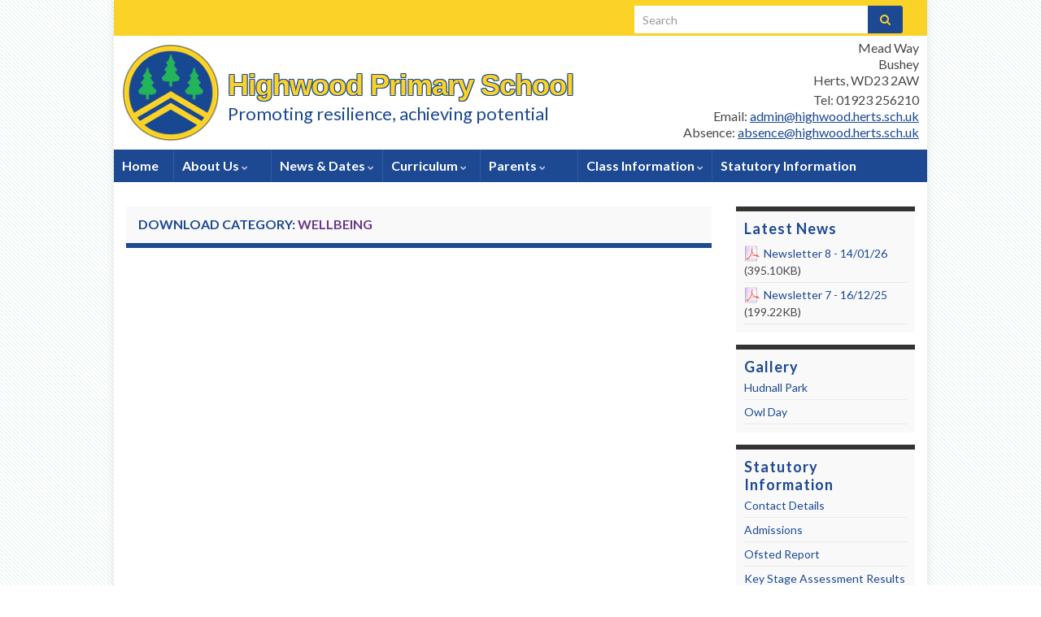

--- FILE ---
content_type: text/html; charset=UTF-8
request_url: https://highwood.herts.sch.uk/?dlm_download_category=wellbeing
body_size: 16453
content:
<!DOCTYPE html><!--[if IE 7]>
<html class="ie ie7" lang="en-GB" prefix="og: http://ogp.me/ns#">
<![endif]-->
<!--[if IE 8]>
<html class="ie ie8" lang="en-GB" prefix="og: http://ogp.me/ns#">
<![endif]-->
<!--[if !(IE 7) & !(IE 8)]><!-->
<html lang="en-GB" prefix="og: http://ogp.me/ns#">
<!--<![endif]-->
    <head>
        <meta charset="UTF-8">
        <meta http-equiv="X-UA-Compatible" content="IE=edge">
        <meta name="viewport" content="width=device-width, initial-scale=1">
        <title>Highwood Primary School »</title>
<meta name='robots' content='max-image-preview:large' />
	<style>img:is([sizes="auto" i], [sizes^="auto," i]) { contain-intrinsic-size: 3000px 1500px }</style>
	<meta name="dlm-version" content="5.1.6"><link rel='dns-prefetch' href='//translate.google.com' />
<link rel="alternate" type="application/rss+xml" title="Highwood Primary School &raquo; Feed" href="https://highwood.herts.sch.uk/feed/" />
<link rel="alternate" type="application/rss+xml" title="Highwood Primary School &raquo; Comments Feed" href="https://highwood.herts.sch.uk/comments/feed/" />
<link rel="alternate" type="application/rss+xml" title="Highwood Primary School &raquo; wellbeing Download Category Feed" href="https://highwood.herts.sch.uk/?dlm_download_category=wellbeing/feed/" />
<script type="text/javascript">
/* <![CDATA[ */
window._wpemojiSettings = {"baseUrl":"https:\/\/s.w.org\/images\/core\/emoji\/16.0.1\/72x72\/","ext":".png","svgUrl":"https:\/\/s.w.org\/images\/core\/emoji\/16.0.1\/svg\/","svgExt":".svg","source":{"concatemoji":"https:\/\/highwood.herts.sch.uk\/wp-includes\/js\/wp-emoji-release.min.js?ver=6.8.3"}};
/*! This file is auto-generated */
!function(s,n){var o,i,e;function c(e){try{var t={supportTests:e,timestamp:(new Date).valueOf()};sessionStorage.setItem(o,JSON.stringify(t))}catch(e){}}function p(e,t,n){e.clearRect(0,0,e.canvas.width,e.canvas.height),e.fillText(t,0,0);var t=new Uint32Array(e.getImageData(0,0,e.canvas.width,e.canvas.height).data),a=(e.clearRect(0,0,e.canvas.width,e.canvas.height),e.fillText(n,0,0),new Uint32Array(e.getImageData(0,0,e.canvas.width,e.canvas.height).data));return t.every(function(e,t){return e===a[t]})}function u(e,t){e.clearRect(0,0,e.canvas.width,e.canvas.height),e.fillText(t,0,0);for(var n=e.getImageData(16,16,1,1),a=0;a<n.data.length;a++)if(0!==n.data[a])return!1;return!0}function f(e,t,n,a){switch(t){case"flag":return n(e,"\ud83c\udff3\ufe0f\u200d\u26a7\ufe0f","\ud83c\udff3\ufe0f\u200b\u26a7\ufe0f")?!1:!n(e,"\ud83c\udde8\ud83c\uddf6","\ud83c\udde8\u200b\ud83c\uddf6")&&!n(e,"\ud83c\udff4\udb40\udc67\udb40\udc62\udb40\udc65\udb40\udc6e\udb40\udc67\udb40\udc7f","\ud83c\udff4\u200b\udb40\udc67\u200b\udb40\udc62\u200b\udb40\udc65\u200b\udb40\udc6e\u200b\udb40\udc67\u200b\udb40\udc7f");case"emoji":return!a(e,"\ud83e\udedf")}return!1}function g(e,t,n,a){var r="undefined"!=typeof WorkerGlobalScope&&self instanceof WorkerGlobalScope?new OffscreenCanvas(300,150):s.createElement("canvas"),o=r.getContext("2d",{willReadFrequently:!0}),i=(o.textBaseline="top",o.font="600 32px Arial",{});return e.forEach(function(e){i[e]=t(o,e,n,a)}),i}function t(e){var t=s.createElement("script");t.src=e,t.defer=!0,s.head.appendChild(t)}"undefined"!=typeof Promise&&(o="wpEmojiSettingsSupports",i=["flag","emoji"],n.supports={everything:!0,everythingExceptFlag:!0},e=new Promise(function(e){s.addEventListener("DOMContentLoaded",e,{once:!0})}),new Promise(function(t){var n=function(){try{var e=JSON.parse(sessionStorage.getItem(o));if("object"==typeof e&&"number"==typeof e.timestamp&&(new Date).valueOf()<e.timestamp+604800&&"object"==typeof e.supportTests)return e.supportTests}catch(e){}return null}();if(!n){if("undefined"!=typeof Worker&&"undefined"!=typeof OffscreenCanvas&&"undefined"!=typeof URL&&URL.createObjectURL&&"undefined"!=typeof Blob)try{var e="postMessage("+g.toString()+"("+[JSON.stringify(i),f.toString(),p.toString(),u.toString()].join(",")+"));",a=new Blob([e],{type:"text/javascript"}),r=new Worker(URL.createObjectURL(a),{name:"wpTestEmojiSupports"});return void(r.onmessage=function(e){c(n=e.data),r.terminate(),t(n)})}catch(e){}c(n=g(i,f,p,u))}t(n)}).then(function(e){for(var t in e)n.supports[t]=e[t],n.supports.everything=n.supports.everything&&n.supports[t],"flag"!==t&&(n.supports.everythingExceptFlag=n.supports.everythingExceptFlag&&n.supports[t]);n.supports.everythingExceptFlag=n.supports.everythingExceptFlag&&!n.supports.flag,n.DOMReady=!1,n.readyCallback=function(){n.DOMReady=!0}}).then(function(){return e}).then(function(){var e;n.supports.everything||(n.readyCallback(),(e=n.source||{}).concatemoji?t(e.concatemoji):e.wpemoji&&e.twemoji&&(t(e.twemoji),t(e.wpemoji)))}))}((window,document),window._wpemojiSettings);
/* ]]> */
</script>
<style id='wp-emoji-styles-inline-css' type='text/css'>

	img.wp-smiley, img.emoji {
		display: inline !important;
		border: none !important;
		box-shadow: none !important;
		height: 1em !important;
		width: 1em !important;
		margin: 0 0.07em !important;
		vertical-align: -0.1em !important;
		background: none !important;
		padding: 0 !important;
	}
</style>
<style id='wp-block-library-inline-css' type='text/css'>
:root{--wp-admin-theme-color:#007cba;--wp-admin-theme-color--rgb:0,124,186;--wp-admin-theme-color-darker-10:#006ba1;--wp-admin-theme-color-darker-10--rgb:0,107,161;--wp-admin-theme-color-darker-20:#005a87;--wp-admin-theme-color-darker-20--rgb:0,90,135;--wp-admin-border-width-focus:2px;--wp-block-synced-color:#7a00df;--wp-block-synced-color--rgb:122,0,223;--wp-bound-block-color:var(--wp-block-synced-color)}@media (min-resolution:192dpi){:root{--wp-admin-border-width-focus:1.5px}}.wp-element-button{cursor:pointer}:root{--wp--preset--font-size--normal:16px;--wp--preset--font-size--huge:42px}:root .has-very-light-gray-background-color{background-color:#eee}:root .has-very-dark-gray-background-color{background-color:#313131}:root .has-very-light-gray-color{color:#eee}:root .has-very-dark-gray-color{color:#313131}:root .has-vivid-green-cyan-to-vivid-cyan-blue-gradient-background{background:linear-gradient(135deg,#00d084,#0693e3)}:root .has-purple-crush-gradient-background{background:linear-gradient(135deg,#34e2e4,#4721fb 50%,#ab1dfe)}:root .has-hazy-dawn-gradient-background{background:linear-gradient(135deg,#faaca8,#dad0ec)}:root .has-subdued-olive-gradient-background{background:linear-gradient(135deg,#fafae1,#67a671)}:root .has-atomic-cream-gradient-background{background:linear-gradient(135deg,#fdd79a,#004a59)}:root .has-nightshade-gradient-background{background:linear-gradient(135deg,#330968,#31cdcf)}:root .has-midnight-gradient-background{background:linear-gradient(135deg,#020381,#2874fc)}.has-regular-font-size{font-size:1em}.has-larger-font-size{font-size:2.625em}.has-normal-font-size{font-size:var(--wp--preset--font-size--normal)}.has-huge-font-size{font-size:var(--wp--preset--font-size--huge)}.has-text-align-center{text-align:center}.has-text-align-left{text-align:left}.has-text-align-right{text-align:right}#end-resizable-editor-section{display:none}.aligncenter{clear:both}.items-justified-left{justify-content:flex-start}.items-justified-center{justify-content:center}.items-justified-right{justify-content:flex-end}.items-justified-space-between{justify-content:space-between}.screen-reader-text{border:0;clip-path:inset(50%);height:1px;margin:-1px;overflow:hidden;padding:0;position:absolute;width:1px;word-wrap:normal!important}.screen-reader-text:focus{background-color:#ddd;clip-path:none;color:#444;display:block;font-size:1em;height:auto;left:5px;line-height:normal;padding:15px 23px 14px;text-decoration:none;top:5px;width:auto;z-index:100000}html :where(.has-border-color){border-style:solid}html :where([style*=border-top-color]){border-top-style:solid}html :where([style*=border-right-color]){border-right-style:solid}html :where([style*=border-bottom-color]){border-bottom-style:solid}html :where([style*=border-left-color]){border-left-style:solid}html :where([style*=border-width]){border-style:solid}html :where([style*=border-top-width]){border-top-style:solid}html :where([style*=border-right-width]){border-right-style:solid}html :where([style*=border-bottom-width]){border-bottom-style:solid}html :where([style*=border-left-width]){border-left-style:solid}html :where(img[class*=wp-image-]){height:auto;max-width:100%}:where(figure){margin:0 0 1em}html :where(.is-position-sticky){--wp-admin--admin-bar--position-offset:var(--wp-admin--admin-bar--height,0px)}@media screen and (max-width:600px){html :where(.is-position-sticky){--wp-admin--admin-bar--position-offset:0px}}
</style>
<style id='classic-theme-styles-inline-css' type='text/css'>
/*! This file is auto-generated */
.wp-block-button__link{color:#fff;background-color:#32373c;border-radius:9999px;box-shadow:none;text-decoration:none;padding:calc(.667em + 2px) calc(1.333em + 2px);font-size:1.125em}.wp-block-file__button{background:#32373c;color:#fff;text-decoration:none}
</style>
<link rel='stylesheet' id='bb-tcs-editor-style-shared-css' href='https://highwood.herts.sch.uk/wp-content/themes/highwood/editor-style-shared.css' type='text/css' media='all' />
<link rel='stylesheet' id='events-manager-css' href='https://highwood.herts.sch.uk/wp-content/plugins/events-manager/includes/css/events-manager.min.css?ver=7.2.3.1' type='text/css' media='all' />
<link rel='stylesheet' id='google-language-translator-css' href='https://highwood.herts.sch.uk/wp-content/plugins/google-language-translator/css/style.css?ver=6.0.20' type='text/css' media='' />
<link rel='stylesheet' id='responsive-lightbox-swipebox-css' href='https://highwood.herts.sch.uk/wp-content/plugins/responsive-lightbox/assets/swipebox/swipebox.min.css?ver=1.5.2' type='text/css' media='all' />
<link rel='stylesheet' id='widgetopts-styles-css' href='https://highwood.herts.sch.uk/wp-content/plugins/widget-options/assets/css/widget-options.css?ver=4.1.3' type='text/css' media='all' />
<link rel='stylesheet' id='wpa-style-css' href='https://highwood.herts.sch.uk/wp-content/plugins/wp-accessibility/css/wpa-style.css?ver=2.3.1' type='text/css' media='all' />
<style id='wpa-style-inline-css' type='text/css'>

.wpa-hide-ltr#skiplinks a, .wpa-hide-ltr#skiplinks a:hover, .wpa-hide-ltr#skiplinks a:visited {
	
}
.wpa-hide-ltr#skiplinks a:active,  .wpa-hide-ltr#skiplinks a:focus {
	
}
	
		:focus { outline: 2px solid #000000!important; outline-offset: 2px !important; }
		:root { --admin-bar-top : 7px; }
</style>
<link rel='stylesheet' id='wp-components-css' href='https://highwood.herts.sch.uk/wp-includes/css/dist/components/style.min.css?ver=6.8.3' type='text/css' media='all' />
<link rel='stylesheet' id='godaddy-styles-css' href='https://highwood.herts.sch.uk/wp-content/mu-plugins/vendor/wpex/godaddy-launch/includes/Dependencies/GoDaddy/Styles/build/latest.css?ver=2.0.2' type='text/css' media='all' />
<link rel='stylesheet' id='bootstrap-css' href='https://highwood.herts.sch.uk/wp-content/themes/graphene/bootstrap/css/bootstrap.min.css?ver=6.8.3' type='text/css' media='all' />
<link rel='stylesheet' id='font-awesome-css' href='https://highwood.herts.sch.uk/wp-content/plugins/elementor/assets/lib/font-awesome/css/font-awesome.min.css?ver=4.7.0' type='text/css' media='all' />
<link rel='stylesheet' id='graphene-css' href='https://highwood.herts.sch.uk/wp-content/themes/highwood/style.css?ver=2.9.4' type='text/css' media='screen' />
<link rel='stylesheet' id='graphene-responsive-css' href='https://highwood.herts.sch.uk/wp-content/themes/graphene/responsive.css?ver=2.9.4' type='text/css' media='all' />
<link rel='stylesheet' id='graphene-blocks-css' href='https://highwood.herts.sch.uk/wp-content/themes/graphene/blocks.css?ver=2.9.4' type='text/css' media='all' />
<link rel='stylesheet' id='__EPYT__style-css' href='https://highwood.herts.sch.uk/wp-content/plugins/youtube-embed-plus/styles/ytprefs.min.css?ver=14.2.4' type='text/css' media='all' />
<style id='__EPYT__style-inline-css' type='text/css'>

                .epyt-gallery-thumb {
                        width: 33.333%;
                }
                
</style>
<script type="text/javascript" src="https://highwood.herts.sch.uk/wp-includes/js/jquery/jquery.min.js?ver=3.7.1" id="jquery-core-js"></script>
<script type="text/javascript" src="https://highwood.herts.sch.uk/wp-includes/js/jquery/jquery-migrate.min.js?ver=3.4.1" id="jquery-migrate-js"></script>
<script type="text/javascript" src="https://highwood.herts.sch.uk/wp-includes/js/jquery/ui/core.min.js?ver=1.13.3" id="jquery-ui-core-js"></script>
<script type="text/javascript" src="https://highwood.herts.sch.uk/wp-includes/js/jquery/ui/mouse.min.js?ver=1.13.3" id="jquery-ui-mouse-js"></script>
<script type="text/javascript" src="https://highwood.herts.sch.uk/wp-includes/js/jquery/ui/sortable.min.js?ver=1.13.3" id="jquery-ui-sortable-js"></script>
<script type="text/javascript" src="https://highwood.herts.sch.uk/wp-includes/js/jquery/ui/datepicker.min.js?ver=1.13.3" id="jquery-ui-datepicker-js"></script>
<script type="text/javascript" id="jquery-ui-datepicker-js-after">
/* <![CDATA[ */
jQuery(function(jQuery){jQuery.datepicker.setDefaults({"closeText":"Close","currentText":"Today","monthNames":["January","February","March","April","May","June","July","August","September","October","November","December"],"monthNamesShort":["Jan","Feb","Mar","Apr","May","Jun","Jul","Aug","Sep","Oct","Nov","Dec"],"nextText":"Next","prevText":"Previous","dayNames":["Sunday","Monday","Tuesday","Wednesday","Thursday","Friday","Saturday"],"dayNamesShort":["Sun","Mon","Tue","Wed","Thu","Fri","Sat"],"dayNamesMin":["S","M","T","W","T","F","S"],"dateFormat":"MM d, yy","firstDay":1,"isRTL":false});});
/* ]]> */
</script>
<script type="text/javascript" src="https://highwood.herts.sch.uk/wp-includes/js/jquery/ui/resizable.min.js?ver=1.13.3" id="jquery-ui-resizable-js"></script>
<script type="text/javascript" src="https://highwood.herts.sch.uk/wp-includes/js/jquery/ui/draggable.min.js?ver=1.13.3" id="jquery-ui-draggable-js"></script>
<script type="text/javascript" src="https://highwood.herts.sch.uk/wp-includes/js/jquery/ui/controlgroup.min.js?ver=1.13.3" id="jquery-ui-controlgroup-js"></script>
<script type="text/javascript" src="https://highwood.herts.sch.uk/wp-includes/js/jquery/ui/checkboxradio.min.js?ver=1.13.3" id="jquery-ui-checkboxradio-js"></script>
<script type="text/javascript" src="https://highwood.herts.sch.uk/wp-includes/js/jquery/ui/button.min.js?ver=1.13.3" id="jquery-ui-button-js"></script>
<script type="text/javascript" src="https://highwood.herts.sch.uk/wp-includes/js/jquery/ui/dialog.min.js?ver=1.13.3" id="jquery-ui-dialog-js"></script>
<script type="text/javascript" id="events-manager-js-extra">
/* <![CDATA[ */
var EM = {"ajaxurl":"https:\/\/highwood.herts.sch.uk\/wp-admin\/admin-ajax.php","locationajaxurl":"https:\/\/highwood.herts.sch.uk\/wp-admin\/admin-ajax.php?action=locations_search","firstDay":"1","locale":"en","dateFormat":"yy-mm-dd","ui_css":"https:\/\/highwood.herts.sch.uk\/wp-content\/plugins\/events-manager\/includes\/css\/jquery-ui\/build.min.css","show24hours":"0","is_ssl":"1","autocomplete_limit":"10","calendar":{"breakpoints":{"small":560,"medium":908,"large":false},"month_format":"M Y"},"phone":"","datepicker":{"format":"d\/m\/Y"},"search":{"breakpoints":{"small":650,"medium":850,"full":false}},"url":"https:\/\/highwood.herts.sch.uk\/wp-content\/plugins\/events-manager","assets":{"input.em-uploader":{"js":{"em-uploader":{"url":"https:\/\/highwood.herts.sch.uk\/wp-content\/plugins\/events-manager\/includes\/js\/em-uploader.js?v=7.2.3.1","event":"em_uploader_ready"}}},".em-event-editor":{"js":{"event-editor":{"url":"https:\/\/highwood.herts.sch.uk\/wp-content\/plugins\/events-manager\/includes\/js\/events-manager-event-editor.js?v=7.2.3.1","event":"em_event_editor_ready"}},"css":{"event-editor":"https:\/\/highwood.herts.sch.uk\/wp-content\/plugins\/events-manager\/includes\/css\/events-manager-event-editor.min.css?v=7.2.3.1"}},".em-recurrence-sets, .em-timezone":{"js":{"luxon":{"url":"luxon\/luxon.js?v=7.2.3.1","event":"em_luxon_ready"}}},".em-booking-form, #em-booking-form, .em-booking-recurring, .em-event-booking-form":{"js":{"em-bookings":{"url":"https:\/\/highwood.herts.sch.uk\/wp-content\/plugins\/events-manager\/includes\/js\/bookingsform.js?v=7.2.3.1","event":"em_booking_form_js_loaded"}}},"#em-opt-archetypes":{"js":{"archetypes":"https:\/\/highwood.herts.sch.uk\/wp-content\/plugins\/events-manager\/includes\/js\/admin-archetype-editor.js?v=7.2.3.1","archetypes_ms":"https:\/\/highwood.herts.sch.uk\/wp-content\/plugins\/events-manager\/includes\/js\/admin-archetypes.js?v=7.2.3.1","qs":"qs\/qs.js?v=7.2.3.1"}}},"cached":"1","bookingInProgress":"Please wait while the booking is being submitted.","tickets_save":"Save Ticket","bookingajaxurl":"https:\/\/highwood.herts.sch.uk\/wp-admin\/admin-ajax.php","bookings_export_save":"Export Bookings","bookings_settings_save":"Save Settings","booking_delete":"Are you sure you want to delete?","booking_offset":"30","bookings":{"submit_button":{"text":{"default":"Send your booking","free":"Send your booking","payment":"Send your booking","processing":"Processing ..."}},"update_listener":""},"bb_full":"Sold Out","bb_book":"Book Now","bb_booking":"Booking...","bb_booked":"Booking Submitted","bb_error":"Booking Error. Try again?","bb_cancel":"Cancel","bb_canceling":"Canceling...","bb_cancelled":"Cancelled","bb_cancel_error":"Cancellation Error. Try again?","txt_search":"Search","txt_searching":"Searching...","txt_loading":"Loading..."};
/* ]]> */
</script>
<script type="text/javascript" src="https://highwood.herts.sch.uk/wp-content/plugins/events-manager/includes/js/events-manager.js?ver=7.2.3.1" id="events-manager-js"></script>
<script type="text/javascript" src="https://highwood.herts.sch.uk/wp-content/plugins/responsive-lightbox/assets/dompurify/purify.min.js?ver=3.3.1" id="dompurify-js"></script>
<script type="text/javascript" id="responsive-lightbox-sanitizer-js-before">
/* <![CDATA[ */
window.RLG = window.RLG || {}; window.RLG.sanitizeAllowedHosts = ["youtube.com","www.youtube.com","youtu.be","vimeo.com","player.vimeo.com"];
/* ]]> */
</script>
<script type="text/javascript" src="https://highwood.herts.sch.uk/wp-content/plugins/responsive-lightbox/js/sanitizer.js?ver=2.6.1" id="responsive-lightbox-sanitizer-js"></script>
<script type="text/javascript" src="https://highwood.herts.sch.uk/wp-content/plugins/responsive-lightbox/assets/swipebox/jquery.swipebox.min.js?ver=1.5.2" id="responsive-lightbox-swipebox-js"></script>
<script type="text/javascript" src="https://highwood.herts.sch.uk/wp-includes/js/underscore.min.js?ver=1.13.7" id="underscore-js"></script>
<script type="text/javascript" src="https://highwood.herts.sch.uk/wp-content/plugins/responsive-lightbox/assets/infinitescroll/infinite-scroll.pkgd.min.js?ver=4.0.1" id="responsive-lightbox-infinite-scroll-js"></script>
<script type="text/javascript" id="responsive-lightbox-js-before">
/* <![CDATA[ */
var rlArgs = {"script":"swipebox","selector":"lightbox","customEvents":"","activeGalleries":true,"animation":true,"hideCloseButtonOnMobile":false,"removeBarsOnMobile":false,"hideBars":true,"hideBarsDelay":5000,"videoMaxWidth":1080,"useSVG":true,"loopAtEnd":true,"woocommerce_gallery":false,"ajaxurl":"https:\/\/highwood.herts.sch.uk\/wp-admin\/admin-ajax.php","nonce":"d6d6438dee","preview":false,"postId":0,"scriptExtension":false};
/* ]]> */
</script>
<script type="text/javascript" src="https://highwood.herts.sch.uk/wp-content/plugins/responsive-lightbox/js/front.js?ver=2.6.1" id="responsive-lightbox-js"></script>
<script type="text/javascript" src="https://highwood.herts.sch.uk/wp-content/plugins/sticky-menu-or-anything-on-scroll/assets/js/jq-sticky-anything.min.js?ver=2.1.1" id="stickyAnythingLib-js"></script>
<script type="text/javascript" src="https://highwood.herts.sch.uk/wp-content/themes/graphene/bootstrap/js/bootstrap.min.js?ver=2.9.4" id="bootstrap-js"></script>
<script type="text/javascript" src="https://highwood.herts.sch.uk/wp-content/themes/graphene/js/bootstrap-hover-dropdown/bootstrap-hover-dropdown.min.js?ver=2.9.4" id="bootstrap-hover-dropdown-js"></script>
<script type="text/javascript" src="https://highwood.herts.sch.uk/wp-content/themes/graphene/js/bootstrap-submenu/bootstrap-submenu.min.js?ver=2.9.4" id="bootstrap-submenu-js"></script>
<script type="text/javascript" src="https://highwood.herts.sch.uk/wp-content/themes/graphene/js/jquery.infinitescroll.min.js?ver=2.9.4" id="infinite-scroll-js"></script>
<script type="text/javascript" id="graphene-js-extra">
/* <![CDATA[ */
var grapheneJS = {"siteurl":"https:\/\/highwood.herts.sch.uk","ajaxurl":"https:\/\/highwood.herts.sch.uk\/wp-admin\/admin-ajax.php","templateUrl":"https:\/\/highwood.herts.sch.uk\/wp-content\/themes\/graphene","isSingular":"","enableStickyMenu":"","shouldShowComments":null,"commentsOrder":"newest","sliderDisable":"1","sliderInterval":"7000","infScrollBtnLbl":"Load more","infScrollOn":"","infScrollCommentsOn":"","totalPosts":"0","postsPerPage":"10","isPageNavi":"","infScrollMsgText":"Fetching window.grapheneInfScrollItemsPerPage of window.grapheneInfScrollItemsLeft items left ...","infScrollMsgTextPlural":"Fetching window.grapheneInfScrollItemsPerPage of window.grapheneInfScrollItemsLeft items left ...","infScrollFinishedText":"All loaded!","commentsPerPage":"50","totalComments":null,"infScrollCommentsMsg":"Fetching window.grapheneInfScrollCommentsPerPage of window.grapheneInfScrollCommentsLeft comment left ...","infScrollCommentsMsgPlural":"Fetching window.grapheneInfScrollCommentsPerPage of window.grapheneInfScrollCommentsLeft comments left ...","infScrollCommentsFinishedMsg":"All comments loaded!","disableLiveSearch":"1","txtNoResult":"No result found.","isMasonry":""};
/* ]]> */
</script>
<script type="text/javascript" src="https://highwood.herts.sch.uk/wp-content/themes/graphene/js/graphene.js?ver=2.9.4" id="graphene-js"></script>
<script type="text/javascript" id="__ytprefs__-js-extra">
/* <![CDATA[ */
var _EPYT_ = {"ajaxurl":"https:\/\/highwood.herts.sch.uk\/wp-admin\/admin-ajax.php","security":"4fa9c7d179","gallery_scrolloffset":"20","eppathtoscripts":"https:\/\/highwood.herts.sch.uk\/wp-content\/plugins\/youtube-embed-plus\/scripts\/","eppath":"https:\/\/highwood.herts.sch.uk\/wp-content\/plugins\/youtube-embed-plus\/","epresponsiveselector":"[\"iframe.__youtube_prefs_widget__\"]","epdovol":"1","version":"14.2.4","evselector":"iframe.__youtube_prefs__[src], iframe[src*=\"youtube.com\/embed\/\"], iframe[src*=\"youtube-nocookie.com\/embed\/\"]","ajax_compat":"","maxres_facade":"eager","ytapi_load":"light","pause_others":"","stopMobileBuffer":"1","facade_mode":"","not_live_on_channel":""};
/* ]]> */
</script>
<script type="text/javascript" src="https://highwood.herts.sch.uk/wp-content/plugins/youtube-embed-plus/scripts/ytprefs.min.js?ver=14.2.4" id="__ytprefs__-js"></script>
<link rel="https://api.w.org/" href="https://highwood.herts.sch.uk/wp-json/" /><link rel="alternate" title="JSON" type="application/json" href="https://highwood.herts.sch.uk/wp-json/wp/v2/dlm_download_category/120" /><link rel="EditURI" type="application/rsd+xml" title="RSD" href="https://highwood.herts.sch.uk/xmlrpc.php?rsd" />
<meta name="generator" content="WordPress 6.8.3" />
<style>#google_language_translator{width:auto!important;}div.skiptranslate.goog-te-gadget{display:inline!important;}.goog-tooltip{display: none!important;}.goog-tooltip:hover{display: none!important;}.goog-text-highlight{background-color:transparent!important;border:none!important;box-shadow:none!important;}#google_language_translator select.goog-te-combo{color:#32373c;}div.skiptranslate{display:none!important;}body{top:0px!important;}#goog-gt-{display:none!important;}font font{background-color:transparent!important;box-shadow:none!important;position:initial!important;}#glt-translate-trigger{left:20px;right:auto;}#glt-translate-trigger > span{color:#ffffff;}#glt-translate-trigger{background:#f89406;}.goog-te-gadget .goog-te-combo{width:100%;}</style>		<script>
		   WebFontConfig = {
		      google: { 
		      	families: ["Lato:400,400i,700,700i&display=swap"]		      }
		   };

		   (function(d) {
		      var wf = d.createElement('script'), s = d.scripts[0];
		      wf.src = 'https://ajax.googleapis.com/ajax/libs/webfont/1.6.26/webfont.js';
		      wf.async = true;
		      s.parentNode.insertBefore(wf, s);
		   })(document);
		</script>
	<style type="text/css">
.top-bar{background-color:#fad228} .top-bar .searchform .btn-default, .top-bar #top_search .searchform .btn-default{color:#fad228}.top-bar, .top-bar input{color:#1c4992} .top-bar .searchform .btn-default, .top-bar #top_search .searchform .btn-default{background:#1c4992}.top-bar a, .top-bar a:hover {color:#1c4992}.navbar {background: #1c4992} @media only screen and (max-width: 768px){ #mega-menu-wrap-Header-Menu .mega-menu-toggle + #mega-menu-Header-Menu {background: #1c4992} }.navbar #header-menu-wrap .nav li:focus, .navbar #header-menu-wrap .nav li:hover, .navbar #header-menu-wrap .nav li.current-menu-item, .navbar #header-menu-wrap .nav li.current-menu-ancestor, .navbar #header-menu-wrap .dropdown-menu li, .navbar #header-menu-wrap .dropdown-menu > li > a:focus, .navbar #header-menu-wrap .dropdown-menu > li > a:hover, .navbar #header-menu-wrap .dropdown-menu > .active > a, .navbar #header-menu-wrap .dropdown-menu > .active > a:focus, .navbar #header-menu-wrap .dropdown-menu > .active > a:hover, .navbar #header-menu-wrap .navbar-nav>.open>a, .navbar #header-menu-wrap .navbar-nav>.open>a:focus, .navbar #header-menu-wrap .navbar-nav>.open>a:hover, .navbar .navbar-nav>.active>a, .navbar .navbar-nav>.active>a:focus, .navbar .navbar-nav>.active>a:hover, #header-menu-wrap #mega-menu-wrap-Header-Menu #mega-menu-Header-Menu li.mega-current-menu-item, #header-menu-wrap #mega-menu-wrap-Header-Menu #mega-menu-Header-Menu > li.mega-menu-item > a.mega-menu-link:hover, #header-menu-wrap #mega-menu-wrap-Header-Menu #mega-menu-Header-Menu > li.mega-toggle-on > a.mega-menu-link, #header-menu-wrap #mega-menu-wrap-Header-Menu #mega-menu-Header-Menu > li.mega-current-menu-item > a.mega-menu-link {background: #fad228}.navbar #header-menu-wrap .navbar-nav>.active>a, .navbar #header-menu-wrap .navbar-nav>.active>a:focus, .navbar #header-menu-wrap .navbar-nav>.active>a:hover, .navbar #header-menu-wrap .navbar-nav>.open>a, .navbar #header-menu-wrap .navbar-nav>.open>a:focus, .navbar #header-menu-wrap .navbar-nav>.open>a:hover, .navbar #header-menu-wrap .navbar-nav>.current-menu-item>a, .navbar #header-menu-wrap .navbar-nav>.current-menu-item>a:hover, .navbar #header-menu-wrap .navbar-nav>.current-menu-item>a:focus, .navbar #header-menu-wrap .navbar-nav>.current-menu-ancestor>a, .navbar #header-menu-wrap .navbar-nav>.current-menu-ancestor>a:hover, .navbar #header-menu-wrap .navbar-nav>.current-menu-ancestor>a:focus, .navbar #header-menu-wrap .navbar-nav>li>a:focus, .navbar #header-menu-wrap .navbar-nav>li>a:hover, #header-menu-wrap #mega-menu-wrap-Header-Menu #mega-menu-Header-Menu li.mega-current-menu-item, #header-menu-wrap #mega-menu-wrap-Header-Menu #mega-menu-Header-Menu > li.mega-menu-item > a.mega-menu-link:hover, #header-menu-wrap #mega-menu-wrap-Header-Menu #mega-menu-Header-Menu > li.mega-toggle-on > a.mega-menu-link, #header-menu-wrap #mega-menu-wrap-Header-Menu #mega-menu-Header-Menu > li.mega-current-menu-item > a.mega-menu-link {color: #000000}.navbar #header-menu-wrap .nav ul li a, .navbar #header-menu-wrap .nav ul li a {color: #ffffff}.navbar #header-menu-wrap .nav .dropdown-menu li:hover > a, .navbar #header-menu-wrap .nav .dropdown-menu li.current-menu-item > a, .navbar #header-menu-wrap .nav .dropdown-menu li.current-menu-ancestor > a {color: #000000}a, .post .date .day, .pagination>li>a, .pagination>li>a:hover, .pagination>li>span, #comments > h4.current a, #comments > h4.current a .fa, .post-nav-top p, .post-nav-top a, .autocomplete-suggestions strong {color: #1c4992}a:focus, a:hover, .post-nav-top a:hover {color: #000000}.btn, .btn:focus, .btn:hover, .btn a, .Button, .colour-preview .button, input[type="submit"], button[type="submit"], #commentform #submit, .wpsc_buy_button, #back-to-top, .wp-block-button .wp-block-button__link:not(.has-background) {background: #1c4992; color: #ffffff} .wp-block-button.is-style-outline .wp-block-button__link {background:transparent; border-color: #1c4992}.btn.btn-outline, .btn.btn-outline:hover {color: #1c4992;border-color: #1c4992}.label-primary, .pagination>.active>a, .pagination>.active>a:focus, .pagination>.active>a:hover, .pagination>.active>span, .pagination>.active>span:focus, .pagination>.active>span:hover, .list-group-item.parent, .list-group-item.parent:focus, .list-group-item.parent:hover {background: #1c4992; border-color: #1c4992; color: #ffffff}#footer, .graphene-footer{background-color:#1c4992;color:#ffffff}.header_title, .header_title a, .header_title a:visited, .header_title a:hover, .header_desc {color:#fad228}.carousel, .carousel .item{height:400px}@media (max-width: 991px) {.carousel, .carousel .item{height:250px}}#header{max-height:198px}@media (min-width: 1200px) {.container {width:1000px}}
</style>
<meta name="generator" content="Elementor 3.34.2; features: e_font_icon_svg, additional_custom_breakpoints; settings: css_print_method-external, google_font-enabled, font_display-swap">

<!-- Dynamic Widgets by QURL loaded - http://www.dynamic-widgets.com //-->
			<style>
				.e-con.e-parent:nth-of-type(n+4):not(.e-lazyloaded):not(.e-no-lazyload),
				.e-con.e-parent:nth-of-type(n+4):not(.e-lazyloaded):not(.e-no-lazyload) * {
					background-image: none !important;
				}
				@media screen and (max-height: 1024px) {
					.e-con.e-parent:nth-of-type(n+3):not(.e-lazyloaded):not(.e-no-lazyload),
					.e-con.e-parent:nth-of-type(n+3):not(.e-lazyloaded):not(.e-no-lazyload) * {
						background-image: none !important;
					}
				}
				@media screen and (max-height: 640px) {
					.e-con.e-parent:nth-of-type(n+2):not(.e-lazyloaded):not(.e-no-lazyload),
					.e-con.e-parent:nth-of-type(n+2):not(.e-lazyloaded):not(.e-no-lazyload) * {
						background-image: none !important;
					}
				}
			</style>
			<style type="text/css" id="custom-background-css">
body.custom-background { background-image: url("https://highwood.herts.sch.uk/wp-content/uploads/2015/05/background.png"); background-position: left top; background-size: auto; background-repeat: repeat; background-attachment: scroll; }
</style>
	<link rel="icon" href="https://highwood.herts.sch.uk/wp-content/uploads/2019/09/logo-120x120.png" sizes="32x32" />
<link rel="icon" href="https://highwood.herts.sch.uk/wp-content/uploads/2019/09/logo.png" sizes="192x192" />
<link rel="apple-touch-icon" href="https://highwood.herts.sch.uk/wp-content/uploads/2019/09/logo.png" />
<meta name="msapplication-TileImage" content="https://highwood.herts.sch.uk/wp-content/uploads/2019/09/logo.png" />
		<style type="text/css" id="wp-custom-css">
			a.button {
  background-color: #0056a6;
  color: #fff;
  padding: 10px 20px;
  border-radius: 6px;
  text-decoration: none;
  display: inline-block;
  margin: 6px 0;
}

/* Hide all PDF and child page listings on the Year 6 SATs page */
.page-id-18480 .entry-content ul,
.page-id-18480 .entry-content .wp-block-file,
.page-id-18480 .entry-content .download-links,
.page-id-18480 .entry-content .children,
.page-id-18480 .entry-content p + ul {
  display: none !important;
}
		</style>
		    </head>
    <body class="archive tax-dlm_download_category term-wellbeing term-120 custom-background wp-embed-responsive wp-theme-graphene wp-child-theme-highwood do-etfw metaslider-plugin layout-boxed two_col_left two-columns elementor-default elementor-kit-18327">
        
        <div class="container boxed-wrapper">
            
                            <div id="top-bar" class="row clearfix top-bar ">
                    
                                                    
                            <div class="col-md-12 top-bar-items">
                                
                                                                                                                                    
                                                                    <button type="button" class="search-toggle navbar-toggle collapsed" data-toggle="collapse" data-target="#top_search">
                                        <span class="sr-only">Toggle search form</span>
                                        <i class="fa fa-search-plus"></i>
                                    </button>

                                    <div id="top_search" class="top-search-form">
                                        <form class="searchform" method="get" action="https://highwood.herts.sch.uk">
	<div class="input-group">
		<div class="form-group live-search-input">
			<label for="s" class="screen-reader-text">Search for:</label>
		    <input type="text" id="s" name="s" class="form-control" placeholder="Search">
		    		</div>
	    <span class="input-group-btn">
	    	<button class="btn btn-default" type="submit"><i class="fa fa-search"></i></button>
	    </span>
    </div>
    </form>                                                                            </div>
                                
                                    <div class="graphene-dynamic-widget" id="graphene-dynamic-widget-graphene_top_bar">
        <div id="text-2" class="widget sidebar-wrap widget_text">			<div class="textwidget"><div id="google_language_translator" class="default-language-en"></div></div>
		</div>    </div>
                                </div>

                        
                                    </div>
            

            <div id="header" class="row">

                <img width="125" height="125" src="https://highwood.herts.sch.uk/wp-content/uploads/2019/09/logo.png" class="attachment-1000x198 size-1000x198" alt="logo" title="logo" decoding="async" srcset="https://highwood.herts.sch.uk/wp-content/uploads/2019/09/logo.png 125w, https://highwood.herts.sch.uk/wp-content/uploads/2019/09/logo-120x120.png 120w" sizes="(max-width: 125px) 100vw, 125px" />                
                                    <div class="header-widget"><div id="black-studio-tinymce-2" class="widget sidebar-wrap widget_black_studio_tinymce"><div class="textwidget"><p>Mead Way<br />
Bushey<br />
Herts, WD23 2AW</p>
<p>Tel: 01923 256210<br />
Email: <a href="mailto:admin@highwood.herts.sch.uk">admin@highwood.herts.sch.uk</a><br />
Absence: <a href="mailto:absence@highwood.herts.sch.uk">absence@highwood.herts.sch.uk</a></p>
</div></div></div>                            </div>


                        <nav class="navbar row navbar-inverse">

                <div class="navbar-header align-center">
                		                    <button type="button" class="navbar-toggle collapsed" data-toggle="collapse" data-target="#header-menu-wrap, #secondary-menu-wrap">
	                        <span class="sr-only">Toggle navigation</span>
	                        <span class="icon-bar"></span>
	                        <span class="icon-bar"></span>
	                        <span class="icon-bar"></span>
	                    </button>
                	                    
                    
                                            <p class="header_title">
                            <a href="https://highwood.herts.sch.uk" title="Go back to the front page">                                Highwood Primary School                            </a>                        </p>
                    
                                                    <p class="header_desc">Promoting resilience, achieving potential</p>
                                            
                                    </div>

                                    <div class="collapse navbar-collapse" id="header-menu-wrap">

            			<ul id="header-menu" class="nav navbar-nav flip"><li id="menu-item-14358" class="menu-item menu-item-type-post_type menu-item-object-page menu-item-home menu-item-14358"><a href="https://highwood.herts.sch.uk/">Home</a></li>
<li id="menu-item-14359" class="menu-item menu-item-type-post_type menu-item-object-page menu-item-has-children menu-item-14359"><a href="https://highwood.herts.sch.uk/about-us/" class="dropdown-toggle" data-toggle="dropdown" data-submenu="1" data-depth="10" data-hover="dropdown" data-delay="0">About Us <i class="fa fa-chevron-down"></i></a>
<ul class="dropdown-menu">
	<li id="menu-item-14360" class="menu-item menu-item-type-post_type menu-item-object-page menu-item-14360"><a href="https://highwood.herts.sch.uk/about-us/headteachers-welcome/">Headteacher’s Welcome</a></li>
	<li id="menu-item-14361" class="menu-item menu-item-type-post_type menu-item-object-page menu-item-14361"><a href="https://highwood.herts.sch.uk/about-us/safeguarding-and-well-being/">Safeguarding</a></li>
	<li id="menu-item-14918" class="menu-item menu-item-type-post_type menu-item-object-page menu-item-14918"><a href="https://highwood.herts.sch.uk/about-us/safeguarding-extra-information/">Safeguarding – Extra Information</a></li>
	<li id="menu-item-14362" class="menu-item menu-item-type-post_type menu-item-object-page menu-item-14362"><a href="https://highwood.herts.sch.uk/about-us/well-being-and-mental-health/">Wellbeing and Mental Health</a></li>
	<li id="menu-item-16189" class="menu-item menu-item-type-post_type menu-item-object-page menu-item-16189"><a href="https://highwood.herts.sch.uk/about-us/thrive/">Thrive</a></li>
	<li id="menu-item-14363" class="menu-item menu-item-type-post_type menu-item-object-page menu-item-14363"><a href="https://highwood.herts.sch.uk/about-us/priorities/">School Improvement Plan</a></li>
	<li id="menu-item-15678" class="menu-item menu-item-type-post_type menu-item-object-page menu-item-has-children menu-item-15678 dropdown-submenu"><a href="https://highwood.herts.sch.uk/about-us/send/">SEND <i class="fa fa-chevron-right"></i></a>
	<ul class="dropdown-menu">
		<li id="menu-item-17594" class="menu-item menu-item-type-post_type menu-item-object-page menu-item-17594"><a href="https://highwood.herts.sch.uk/about-us/send/sensory-and-or-physical/">Sensory and/or Physical</a></li>
		<li id="menu-item-17595" class="menu-item menu-item-type-post_type menu-item-object-page menu-item-17595"><a href="https://highwood.herts.sch.uk/about-us/send/social-emotional-mental-health/">Social, Emotional &#038; Mental Health</a></li>
		<li id="menu-item-17596" class="menu-item menu-item-type-post_type menu-item-object-page menu-item-17596"><a href="https://highwood.herts.sch.uk/about-us/send/cognition-learning/">Cognition &#038; Learning</a></li>
		<li id="menu-item-17597" class="menu-item menu-item-type-post_type menu-item-object-page menu-item-17597"><a href="https://highwood.herts.sch.uk/about-us/send/communication-and-interaction-needs/">Communication and Interaction Needs</a></li>
	</ul>
</li>
	<li id="menu-item-14364" class="menu-item menu-item-type-post_type menu-item-object-page menu-item-14364"><a href="https://highwood.herts.sch.uk/about-us/teaching-staff/">Our Team</a></li>
	<li id="menu-item-14365" class="menu-item menu-item-type-post_type menu-item-object-page menu-item-14365"><a href="https://highwood.herts.sch.uk/about-us/governors/">Governors</a></li>
	<li id="menu-item-14366" class="menu-item menu-item-type-post_type menu-item-object-page menu-item-14366"><a href="https://highwood.herts.sch.uk/about-us/facilities/">Our School</a></li>
	<li id="menu-item-14367" class="menu-item menu-item-type-post_type menu-item-object-page menu-item-14367"><a href="https://highwood.herts.sch.uk/about-us/admissions/">Admissions</a></li>
	<li id="menu-item-14368" class="menu-item menu-item-type-post_type menu-item-object-page menu-item-14368"><a href="https://highwood.herts.sch.uk/results/">Results</a></li>
	<li id="menu-item-14369" class="menu-item menu-item-type-post_type menu-item-object-page menu-item-14369"><a href="https://highwood.herts.sch.uk/about-us/ofsted/">Ofsted</a></li>
</ul>
</li>
<li id="menu-item-14370" class="menu-item menu-item-type-post_type menu-item-object-page menu-item-has-children menu-item-14370"><a href="https://highwood.herts.sch.uk/news-dates/" class="dropdown-toggle" data-toggle="dropdown" data-submenu="1" data-depth="10" data-hover="dropdown" data-delay="0">News &#038; Dates <i class="fa fa-chevron-down"></i></a>
<ul class="dropdown-menu">
	<li id="menu-item-14371" class="menu-item menu-item-type-post_type menu-item-object-page menu-item-14371"><a href="https://highwood.herts.sch.uk/news-dates/newsletters/">Newsletters</a></li>
	<li id="menu-item-14372" class="menu-item menu-item-type-post_type menu-item-object-page menu-item-14372"><a href="https://highwood.herts.sch.uk/news-dates/letters-home/">Letters Home</a></li>
	<li id="menu-item-14373" class="menu-item menu-item-type-post_type menu-item-object-page menu-item-14373"><a href="https://highwood.herts.sch.uk/news-dates/events/">Events</a></li>
	<li id="menu-item-14374" class="menu-item menu-item-type-post_type menu-item-object-page menu-item-14374"><a href="https://highwood.herts.sch.uk/news-dates/term-dates/">Term Dates</a></li>
</ul>
</li>
<li id="menu-item-14376" class="menu-item menu-item-type-post_type menu-item-object-page menu-item-has-children menu-item-14376"><a href="https://highwood.herts.sch.uk/curriculum/" class="dropdown-toggle" data-toggle="dropdown" data-submenu="1" data-depth="10" data-hover="dropdown" data-delay="0">Curriculum <i class="fa fa-chevron-down"></i></a>
<ul class="dropdown-menu">
	<li id="menu-item-14377" class="menu-item menu-item-type-post_type menu-item-object-page menu-item-14377"><a href="https://highwood.herts.sch.uk/curriculum/curriculum-overview/">Curriculum Overview</a></li>
	<li id="menu-item-16383" class="menu-item menu-item-type-post_type menu-item-object-page menu-item-16383"><a href="https://highwood.herts.sch.uk/curriculum/above-and-beyond/">Above and Beyond</a></li>
	<li id="menu-item-16210" class="menu-item menu-item-type-post_type menu-item-object-page menu-item-16210"><a href="https://highwood.herts.sch.uk/curriculum/early-years-foundation-stage/">Early Years Foundation Stage</a></li>
	<li id="menu-item-14378" class="menu-item menu-item-type-post_type menu-item-object-page menu-item-14378"><a href="https://highwood.herts.sch.uk/curriculum/mathematics/">Mathematics</a></li>
	<li id="menu-item-14379" class="menu-item menu-item-type-post_type menu-item-object-page menu-item-14379"><a href="https://highwood.herts.sch.uk/curriculum/english/">English</a></li>
	<li id="menu-item-14469" class="menu-item menu-item-type-post_type menu-item-object-page menu-item-14469"><a href="https://highwood.herts.sch.uk/curriculum/english-reading/">Reading</a></li>
	<li id="menu-item-15123" class="menu-item menu-item-type-post_type menu-item-object-page menu-item-15123"><a href="https://highwood.herts.sch.uk/curriculum/phonics/">Phonics and Spelling</a></li>
	<li id="menu-item-18833" class="menu-item menu-item-type-post_type menu-item-object-page menu-item-18833"><a href="https://highwood.herts.sch.uk/pupil-leadership/">Pupil Leadership</a></li>
	<li id="menu-item-14380" class="menu-item menu-item-type-post_type menu-item-object-page menu-item-14380"><a href="https://highwood.herts.sch.uk/curriculum/science/">Science</a></li>
	<li id="menu-item-14381" class="menu-item menu-item-type-post_type menu-item-object-page menu-item-14381"><a href="https://highwood.herts.sch.uk/curriculum/computing/">Computing</a></li>
	<li id="menu-item-14438" class="menu-item menu-item-type-post_type menu-item-object-page menu-item-14438"><a href="https://highwood.herts.sch.uk/curriculum/geography/">Geography</a></li>
	<li id="menu-item-14437" class="menu-item menu-item-type-post_type menu-item-object-page menu-item-14437"><a href="https://highwood.herts.sch.uk/curriculum/history/">History</a></li>
	<li id="menu-item-14440" class="menu-item menu-item-type-post_type menu-item-object-page menu-item-14440"><a href="https://highwood.herts.sch.uk/curriculum/art/">Art</a></li>
	<li id="menu-item-14439" class="menu-item menu-item-type-post_type menu-item-object-page menu-item-14439"><a href="https://highwood.herts.sch.uk/curriculum/design-technology/">Design Technology</a></li>
	<li id="menu-item-14473" class="menu-item menu-item-type-post_type menu-item-object-page menu-item-14473"><a href="https://highwood.herts.sch.uk/curriculum/physical-education/">Physical Education</a></li>
	<li id="menu-item-14460" class="menu-item menu-item-type-post_type menu-item-object-page menu-item-14460"><a href="https://highwood.herts.sch.uk/curriculum/religious-education/">Religious Education</a></li>
	<li id="menu-item-14462" class="menu-item menu-item-type-post_type menu-item-object-page menu-item-14462"><a href="https://highwood.herts.sch.uk/curriculum/music/">Music</a></li>
	<li id="menu-item-14461" class="menu-item menu-item-type-post_type menu-item-object-page menu-item-14461"><a href="https://highwood.herts.sch.uk/curriculum/french/">French</a></li>
	<li id="menu-item-14465" class="menu-item menu-item-type-post_type menu-item-object-page menu-item-14465"><a href="https://highwood.herts.sch.uk/curriculum/pshe/">PSHE/RSHE</a></li>
</ul>
</li>
<li id="menu-item-14385" class="menu-item menu-item-type-post_type menu-item-object-page menu-item-has-children menu-item-14385"><a href="https://highwood.herts.sch.uk/parents/" class="dropdown-toggle" data-toggle="dropdown" data-submenu="1" data-depth="10" data-hover="dropdown" data-delay="0">Parents <i class="fa fa-chevron-down"></i></a>
<ul class="dropdown-menu">
	<li id="menu-item-14386" class="menu-item menu-item-type-post_type menu-item-object-page menu-item-14386"><a href="https://highwood.herts.sch.uk/parents/parents-information/">Parents’ Information</a></li>
	<li id="menu-item-14387" class="menu-item menu-item-type-post_type menu-item-object-page menu-item-14387"><a href="https://highwood.herts.sch.uk/parents/new-starters/">New Starters</a></li>
	<li id="menu-item-14388" class="menu-item menu-item-type-post_type menu-item-object-page menu-item-14388"><a href="https://highwood.herts.sch.uk/parents/parent-view/">Parent View</a></li>
	<li id="menu-item-14389" class="menu-item menu-item-type-post_type menu-item-object-page menu-item-14389"><a href="https://highwood.herts.sch.uk/parents/friends/">Friends of Highwood</a></li>
	<li id="menu-item-14390" class="menu-item menu-item-type-post_type menu-item-object-page menu-item-14390"><a href="https://highwood.herts.sch.uk/parents/gdpr/">GDPR</a></li>
	<li id="menu-item-14391" class="menu-item menu-item-type-post_type menu-item-object-page menu-item-14391"><a href="https://highwood.herts.sch.uk/parents/policies/">Policies</a></li>
	<li id="menu-item-14392" class="menu-item menu-item-type-post_type menu-item-object-page menu-item-14392"><a href="https://highwood.herts.sch.uk/parents/school-uniform/">School Uniform</a></li>
	<li id="menu-item-14393" class="menu-item menu-item-type-post_type menu-item-object-page menu-item-14393"><a href="https://highwood.herts.sch.uk/parents/breakfast-and-teatime-clubs/">Breakfast and Tea Time Clubs</a></li>
	<li id="menu-item-17800" class="menu-item menu-item-type-post_type menu-item-object-page menu-item-17800"><a href="https://highwood.herts.sch.uk/parents/tax-free-childcare-and-childcare-vouchers/">Tax Free Childcare Vouchers</a></li>
	<li id="menu-item-14394" class="menu-item menu-item-type-post_type menu-item-object-page menu-item-14394"><a href="https://highwood.herts.sch.uk/parents/support-your-child/">Support your Child</a></li>
	<li id="menu-item-18482" class="menu-item menu-item-type-post_type menu-item-object-page menu-item-has-children menu-item-18482 dropdown-submenu"><a href="https://highwood.herts.sch.uk/parents/year-6-sats/">Year 6 SATs Revision <i class="fa fa-chevron-right"></i></a>
	<ul class="dropdown-menu">
		<li id="menu-item-18551" class="menu-item menu-item-type-post_type menu-item-object-page menu-item-18551"><a href="https://highwood.herts.sch.uk/parents/year-6-sats/reading-year-6-sats-practice-papers/">Reading Year 6 SATs Practice Papers</a></li>
		<li id="menu-item-18602" class="menu-item menu-item-type-post_type menu-item-object-page menu-item-18602"><a href="https://highwood.herts.sch.uk/parents/year-6-sats/grammar-and-spelling-year-6-sats/">Grammar and Spelling Year 6 SATs</a></li>
		<li id="menu-item-18654" class="menu-item menu-item-type-post_type menu-item-object-page menu-item-18654"><a href="https://highwood.herts.sch.uk/parents/year-6-sats/maths-arithmetic/">Maths – Arithmetic</a></li>
		<li id="menu-item-18660" class="menu-item menu-item-type-post_type menu-item-object-page menu-item-18660"><a href="https://highwood.herts.sch.uk/parents/year-6-sats/maths-questions-by-topic/">Maths – Questions by Topic</a></li>
		<li id="menu-item-18657" class="menu-item menu-item-type-post_type menu-item-object-page menu-item-18657"><a href="https://highwood.herts.sch.uk/parents/year-6-sats/maths-reasoning-and-problem-solving/">Maths – Reasoning and Problem Solving</a></li>
		<li id="menu-item-18663" class="menu-item menu-item-type-post_type menu-item-object-page menu-item-18663"><a href="https://highwood.herts.sch.uk/parents/year-6-sats/useful-websites/">Useful Websites</a></li>
	</ul>
</li>
	<li id="menu-item-14395" class="menu-item menu-item-type-post_type menu-item-object-page menu-item-14395"><a href="https://highwood.herts.sch.uk/parents/extra-curricular/">Extra-curricular</a></li>
</ul>
</li>
<li id="menu-item-14396" class="menu-item menu-item-type-post_type menu-item-object-page menu-item-has-children menu-item-14396"><a href="https://highwood.herts.sch.uk/learning/" class="dropdown-toggle" data-toggle="dropdown" data-submenu="1" data-depth="10" data-hover="dropdown" data-delay="0">Class Information <i class="fa fa-chevron-down"></i></a>
<ul class="dropdown-menu">
	<li id="menu-item-14397" class="menu-item menu-item-type-post_type menu-item-object-page menu-item-14397"><a href="https://highwood.herts.sch.uk/learning/nursery/">Nursery</a></li>
	<li id="menu-item-14398" class="menu-item menu-item-type-post_type menu-item-object-page menu-item-14398"><a href="https://highwood.herts.sch.uk/learning/reception/">Reception</a></li>
	<li id="menu-item-14399" class="menu-item menu-item-type-post_type menu-item-object-page menu-item-14399"><a href="https://highwood.herts.sch.uk/learning/year-1/">Year 1</a></li>
	<li id="menu-item-14400" class="menu-item menu-item-type-post_type menu-item-object-page menu-item-14400"><a href="https://highwood.herts.sch.uk/learning/year-2/">Year 2</a></li>
	<li id="menu-item-14401" class="menu-item menu-item-type-post_type menu-item-object-page menu-item-14401"><a href="https://highwood.herts.sch.uk/learning/year-3/">Year 3</a></li>
	<li id="menu-item-14402" class="menu-item menu-item-type-post_type menu-item-object-page menu-item-14402"><a href="https://highwood.herts.sch.uk/learning/year-4/">Year 4</a></li>
	<li id="menu-item-14403" class="menu-item menu-item-type-post_type menu-item-object-page menu-item-14403"><a href="https://highwood.herts.sch.uk/learning/year-5/">Year 5</a></li>
	<li id="menu-item-14404" class="menu-item menu-item-type-post_type menu-item-object-page menu-item-has-children menu-item-14404 dropdown-submenu"><a href="https://highwood.herts.sch.uk/learning/year-6/">Year 6 <i class="fa fa-chevron-right"></i></a>
	<ul class="dropdown-menu">
		<li id="menu-item-18900" class="menu-item menu-item-type-post_type menu-item-object-page menu-item-18900"><a href="https://highwood.herts.sch.uk/wow-writing/">WOW Writing</a></li>
	</ul>
</li>
</ul>
</li>
<li id="menu-item-14406" class="menu-item menu-item-type-post_type menu-item-object-page menu-item-14406"><a href="https://highwood.herts.sch.uk/statutory-information/">Statutory Information</a></li>
</ul>                        
            			                        
                                            </div>
                
                                    
                            </nav>

            
            <div id="content" class="clearfix hfeed row">
                
                    
                                        
                    <div id="content-main" class="clearfix content-main col-md-9">
                    
    <h1 class="page-title archive-title">
        Download Category: <span>wellbeing</span>    </h1>
    
        
    <div class="entries-wrapper">
        </div>
    
    
  

                </div><!-- #content-main -->
        
            
<div id="sidebar1" class="sidebar sidebar-right widget-area col-md-3">

	
    <div id="text-4" class="widget sidebar-wrap widget_text"><h2 class="widget-title">Latest News</h2>			<div class="textwidget"><ul class="dlm-downloads"><li><div class="download-content">

<a class="download-link filetype-icon filetype-pdf"
    href="https://highwood.herts.sch.uk/download/newsletter-8-14-01-26/?tmstv=1769391843" rel="nofollow" target="_blank">
	Newsletter 8 - 14/01/26</a> (395.10KB)
</div>

</li><li><div class="download-content">

<a class="download-link filetype-icon filetype-pdf"
    href="https://highwood.herts.sch.uk/download/newsletter-7-16-12-25/?tmstv=1769391843" rel="nofollow" target="_blank">
	Newsletter 7 - 16/12/25</a> (199.22KB)
</div>

</li></ul>
				
</div>
		</div><div id="text-3" class="widget sidebar-wrap widget_text"><h2 class="widget-title">Gallery</h2>			<div class="textwidget"><ul class="display-posts-listing"><li class="listing-item"><a class="title" href="https://highwood.herts.sch.uk/hudnall-park/">Hudnall Park</a></li><li class="listing-item"><a class="title" href="https://highwood.herts.sch.uk/owl-day/">Owl Day</a></li></ul>
</div>
		</div><div id="nav_menu-9" class="widget sidebar-wrap widget_nav_menu"><h2 class="widget-title">Statutory Information</h2><div class="menu-statutory-information-container"><ul id="menu-statutory-information" class="menu"><li id="menu-item-320" class="menu-item menu-item-type-custom menu-item-object-custom menu-item-320"><a href="https://highwood.herts.sch.uk/statutory-information/#contact">Contact Details</a></li>
<li id="menu-item-322" class="menu-item menu-item-type-custom menu-item-object-custom menu-item-322"><a href="https://highwood.herts.sch.uk/statutory-information/#admissions">Admissions</a></li>
<li id="menu-item-323" class="menu-item menu-item-type-custom menu-item-object-custom menu-item-323"><a href="https://highwood.herts.sch.uk/statutory-information/#ofsted">Ofsted Report</a></li>
<li id="menu-item-324" class="menu-item menu-item-type-custom menu-item-object-custom menu-item-324"><a href="https://highwood.herts.sch.uk/statutory-information/#results">Key Stage Assessment Results</a></li>
<li id="menu-item-325" class="menu-item menu-item-type-custom menu-item-object-custom menu-item-325"><a href="https://highwood.herts.sch.uk/statutory-information/#performance">School Performance Tables</a></li>
<li id="menu-item-327" class="menu-item menu-item-type-custom menu-item-object-custom menu-item-327"><a href="https://highwood.herts.sch.uk/statutory-information/#curriculum">The Curriculum</a></li>
<li id="menu-item-329" class="menu-item menu-item-type-custom menu-item-object-custom menu-item-329"><a href="https://highwood.herts.sch.uk/statutory-information/#behaviour">Behaviour Policy</a></li>
<li id="menu-item-328" class="menu-item menu-item-type-custom menu-item-object-custom menu-item-328"><a href="https://highwood.herts.sch.uk/statutory-information/#catch-up">Catch Up Fund Premium (COVID -19)</a></li>
<li id="menu-item-4505" class="menu-item menu-item-type-custom menu-item-object-custom menu-item-4505"><a href="#complaints">Complaints Procedure</a></li>
<li id="menu-item-330" class="menu-item menu-item-type-custom menu-item-object-custom menu-item-330"><a href="https://highwood.herts.sch.uk/statutory-information/#pupil-premium">Pupil Premium</a></li>
<li id="menu-item-331" class="menu-item menu-item-type-custom menu-item-object-custom menu-item-331"><a href="https://highwood.herts.sch.uk/statutory-information/#sports-premium">PE and Sports Premium</a></li>
<li id="menu-item-332" class="menu-item menu-item-type-custom menu-item-object-custom menu-item-332"><a href="https://highwood.herts.sch.uk/statutory-information/#sen">SEN Information Report</a></li>
<li id="menu-item-4504" class="menu-item menu-item-type-custom menu-item-object-custom menu-item-4504"><a href="#governors">Governors&#8217; Information</a></li>
<li id="menu-item-333" class="menu-item menu-item-type-custom menu-item-object-custom menu-item-333"><a href="https://highwood.herts.sch.uk/statutory-information/#charging">Charging and Remissions Policy</a></li>
<li id="menu-item-321" class="menu-item menu-item-type-custom menu-item-object-custom menu-item-321"><a href="https://highwood.herts.sch.uk/about-us/headteacher/">Ethos and Values</a></li>
<li id="menu-item-12862" class="menu-item menu-item-type-custom menu-item-object-custom menu-item-12862"><a href="https://highwood.herts.sch.uk/statutory-information/#financial">Financial Information</a></li>
<li id="menu-item-11069" class="menu-item menu-item-type-custom menu-item-object-custom menu-item-11069"><a href="#paper">Paper Copies</a></li>
</ul></div></div>    
        
    
</div><!-- #sidebar1 -->        
        
    </div><!-- #content -->




<div id="footer" class="row default-footer">
    
        
            
            <div class="copyright-developer">
                                    <div id="copyright">
                        <p>© 2022 Highwood Primary School</p>
                    </div>
                
                                    <div id="developer">
                        <p>
                                                        Made with <i class="fa fa-heart"></i> by <a href="https://www.graphene-theme.com/" rel="nofollow">Graphene Themes</a>.                        </p>

                                            </div>
                            </div>

        
            <div class="graphene-dynamic-widget" id="graphene-dynamic-widget-graphene_footer">
        <div id="login_logout-2" class="widget sidebar-wrap widget_login_logout">
<!-- Powered by Login-Logout plugin v.3.8 wordpress.org/plugins/login-logout/ -->
<p class="wrap_login_logout">
<span class="item_login"><a href="https://highwood.herts.sch.uk/wp-login.php?redirect_to=https%3A%2F%2Fhighwood.herts.sch.uk%2F%3Fdlm_download_category%3Dwellbeing">Site Admin</a></span>
</p>
</div><div id="black-studio-tinymce-4" class="widget sidebar-wrap widget_black_studio_tinymce"><div class="textwidget"><p>| <a href="https://highwood.herts.sch.uk/accessibility-statement/">Accessibility Statement</a> | <a href="https://highwood.herts.sch.uk/sitemap/">Sitemap</a></p>
</div></div>    </div>
            
    </div><!-- #footer -->


</div><!-- #container -->

<script type="speculationrules">
{"prefetch":[{"source":"document","where":{"and":[{"href_matches":"\/*"},{"not":{"href_matches":["\/wp-*.php","\/wp-admin\/*","\/wp-content\/uploads\/*","\/wp-content\/*","\/wp-content\/plugins\/*","\/wp-content\/themes\/highwood\/*","\/wp-content\/themes\/graphene\/*","\/*\\?(.+)"]}},{"not":{"selector_matches":"a[rel~=\"nofollow\"]"}},{"not":{"selector_matches":".no-prefetch, .no-prefetch a"}}]},"eagerness":"conservative"}]}
</script>
		<script type="text/javascript">
			(function() {
				let targetObjectName = 'EM';
				if ( typeof window[targetObjectName] === 'object' && window[targetObjectName] !== null ) {
					Object.assign( window[targetObjectName], []);
				} else {
					console.warn( 'Could not merge extra data: window.' + targetObjectName + ' not found or not an object.' );
				}
			})();
		</script>
		<div id='glt-footer'></div><script>function GoogleLanguageTranslatorInit() { new google.translate.TranslateElement({pageLanguage: 'en', includedLanguages:'cs,en,hi,pl,ro,ur', layout: google.translate.TranslateElement.InlineLayout.SIMPLE, autoDisplay: false}, 'google_language_translator');}</script>		<a href="#" id="back-to-top" title="Back to top"><i class="fa fa-chevron-up"></i></a>
				<script>
				const lazyloadRunObserver = () => {
					const lazyloadBackgrounds = document.querySelectorAll( `.e-con.e-parent:not(.e-lazyloaded)` );
					const lazyloadBackgroundObserver = new IntersectionObserver( ( entries ) => {
						entries.forEach( ( entry ) => {
							if ( entry.isIntersecting ) {
								let lazyloadBackground = entry.target;
								if( lazyloadBackground ) {
									lazyloadBackground.classList.add( 'e-lazyloaded' );
								}
								lazyloadBackgroundObserver.unobserve( entry.target );
							}
						});
					}, { rootMargin: '200px 0px 200px 0px' } );
					lazyloadBackgrounds.forEach( ( lazyloadBackground ) => {
						lazyloadBackgroundObserver.observe( lazyloadBackground );
					} );
				};
				const events = [
					'DOMContentLoaded',
					'elementor/lazyload/observe',
				];
				events.forEach( ( event ) => {
					document.addEventListener( event, lazyloadRunObserver );
				} );
			</script>
			<link rel='stylesheet' id='dlm-frontend-css' href='https://highwood.herts.sch.uk/wp-content/plugins/download-monitor/assets/css/frontend-tailwind.min.css?ver=5.1.6' type='text/css' media='all' />
<style id='global-styles-inline-css' type='text/css'>
:root{--wp--preset--aspect-ratio--square: 1;--wp--preset--aspect-ratio--4-3: 4/3;--wp--preset--aspect-ratio--3-4: 3/4;--wp--preset--aspect-ratio--3-2: 3/2;--wp--preset--aspect-ratio--2-3: 2/3;--wp--preset--aspect-ratio--16-9: 16/9;--wp--preset--aspect-ratio--9-16: 9/16;--wp--preset--color--black: #000000;--wp--preset--color--cyan-bluish-gray: #abb8c3;--wp--preset--color--white: #ffffff;--wp--preset--color--pale-pink: #f78da7;--wp--preset--color--vivid-red: #cf2e2e;--wp--preset--color--luminous-vivid-orange: #ff6900;--wp--preset--color--luminous-vivid-amber: #fcb900;--wp--preset--color--light-green-cyan: #7bdcb5;--wp--preset--color--vivid-green-cyan: #00d084;--wp--preset--color--pale-cyan-blue: #8ed1fc;--wp--preset--color--vivid-cyan-blue: #0693e3;--wp--preset--color--vivid-purple: #9b51e0;--wp--preset--gradient--vivid-cyan-blue-to-vivid-purple: linear-gradient(135deg,rgba(6,147,227,1) 0%,rgb(155,81,224) 100%);--wp--preset--gradient--light-green-cyan-to-vivid-green-cyan: linear-gradient(135deg,rgb(122,220,180) 0%,rgb(0,208,130) 100%);--wp--preset--gradient--luminous-vivid-amber-to-luminous-vivid-orange: linear-gradient(135deg,rgba(252,185,0,1) 0%,rgba(255,105,0,1) 100%);--wp--preset--gradient--luminous-vivid-orange-to-vivid-red: linear-gradient(135deg,rgba(255,105,0,1) 0%,rgb(207,46,46) 100%);--wp--preset--gradient--very-light-gray-to-cyan-bluish-gray: linear-gradient(135deg,rgb(238,238,238) 0%,rgb(169,184,195) 100%);--wp--preset--gradient--cool-to-warm-spectrum: linear-gradient(135deg,rgb(74,234,220) 0%,rgb(151,120,209) 20%,rgb(207,42,186) 40%,rgb(238,44,130) 60%,rgb(251,105,98) 80%,rgb(254,248,76) 100%);--wp--preset--gradient--blush-light-purple: linear-gradient(135deg,rgb(255,206,236) 0%,rgb(152,150,240) 100%);--wp--preset--gradient--blush-bordeaux: linear-gradient(135deg,rgb(254,205,165) 0%,rgb(254,45,45) 50%,rgb(107,0,62) 100%);--wp--preset--gradient--luminous-dusk: linear-gradient(135deg,rgb(255,203,112) 0%,rgb(199,81,192) 50%,rgb(65,88,208) 100%);--wp--preset--gradient--pale-ocean: linear-gradient(135deg,rgb(255,245,203) 0%,rgb(182,227,212) 50%,rgb(51,167,181) 100%);--wp--preset--gradient--electric-grass: linear-gradient(135deg,rgb(202,248,128) 0%,rgb(113,206,126) 100%);--wp--preset--gradient--midnight: linear-gradient(135deg,rgb(2,3,129) 0%,rgb(40,116,252) 100%);--wp--preset--font-size--small: 14px;--wp--preset--font-size--medium: 20px;--wp--preset--font-size--large: 20px;--wp--preset--font-size--x-large: 42px;--wp--preset--font-size--tiny: 10px;--wp--preset--font-size--regular: 16px;--wp--preset--font-size--larger: 26px;--wp--preset--spacing--20: 0.44rem;--wp--preset--spacing--30: 0.67rem;--wp--preset--spacing--40: 1rem;--wp--preset--spacing--50: 1.5rem;--wp--preset--spacing--60: 2.25rem;--wp--preset--spacing--70: 3.38rem;--wp--preset--spacing--80: 5.06rem;--wp--preset--shadow--natural: 6px 6px 9px rgba(0, 0, 0, 0.2);--wp--preset--shadow--deep: 12px 12px 50px rgba(0, 0, 0, 0.4);--wp--preset--shadow--sharp: 6px 6px 0px rgba(0, 0, 0, 0.2);--wp--preset--shadow--outlined: 6px 6px 0px -3px rgba(255, 255, 255, 1), 6px 6px rgba(0, 0, 0, 1);--wp--preset--shadow--crisp: 6px 6px 0px rgba(0, 0, 0, 1);}:where(.is-layout-flex){gap: 0.5em;}:where(.is-layout-grid){gap: 0.5em;}body .is-layout-flex{display: flex;}.is-layout-flex{flex-wrap: wrap;align-items: center;}.is-layout-flex > :is(*, div){margin: 0;}body .is-layout-grid{display: grid;}.is-layout-grid > :is(*, div){margin: 0;}:where(.wp-block-columns.is-layout-flex){gap: 2em;}:where(.wp-block-columns.is-layout-grid){gap: 2em;}:where(.wp-block-post-template.is-layout-flex){gap: 1.25em;}:where(.wp-block-post-template.is-layout-grid){gap: 1.25em;}.has-black-color{color: var(--wp--preset--color--black) !important;}.has-cyan-bluish-gray-color{color: var(--wp--preset--color--cyan-bluish-gray) !important;}.has-white-color{color: var(--wp--preset--color--white) !important;}.has-pale-pink-color{color: var(--wp--preset--color--pale-pink) !important;}.has-vivid-red-color{color: var(--wp--preset--color--vivid-red) !important;}.has-luminous-vivid-orange-color{color: var(--wp--preset--color--luminous-vivid-orange) !important;}.has-luminous-vivid-amber-color{color: var(--wp--preset--color--luminous-vivid-amber) !important;}.has-light-green-cyan-color{color: var(--wp--preset--color--light-green-cyan) !important;}.has-vivid-green-cyan-color{color: var(--wp--preset--color--vivid-green-cyan) !important;}.has-pale-cyan-blue-color{color: var(--wp--preset--color--pale-cyan-blue) !important;}.has-vivid-cyan-blue-color{color: var(--wp--preset--color--vivid-cyan-blue) !important;}.has-vivid-purple-color{color: var(--wp--preset--color--vivid-purple) !important;}.has-black-background-color{background-color: var(--wp--preset--color--black) !important;}.has-cyan-bluish-gray-background-color{background-color: var(--wp--preset--color--cyan-bluish-gray) !important;}.has-white-background-color{background-color: var(--wp--preset--color--white) !important;}.has-pale-pink-background-color{background-color: var(--wp--preset--color--pale-pink) !important;}.has-vivid-red-background-color{background-color: var(--wp--preset--color--vivid-red) !important;}.has-luminous-vivid-orange-background-color{background-color: var(--wp--preset--color--luminous-vivid-orange) !important;}.has-luminous-vivid-amber-background-color{background-color: var(--wp--preset--color--luminous-vivid-amber) !important;}.has-light-green-cyan-background-color{background-color: var(--wp--preset--color--light-green-cyan) !important;}.has-vivid-green-cyan-background-color{background-color: var(--wp--preset--color--vivid-green-cyan) !important;}.has-pale-cyan-blue-background-color{background-color: var(--wp--preset--color--pale-cyan-blue) !important;}.has-vivid-cyan-blue-background-color{background-color: var(--wp--preset--color--vivid-cyan-blue) !important;}.has-vivid-purple-background-color{background-color: var(--wp--preset--color--vivid-purple) !important;}.has-black-border-color{border-color: var(--wp--preset--color--black) !important;}.has-cyan-bluish-gray-border-color{border-color: var(--wp--preset--color--cyan-bluish-gray) !important;}.has-white-border-color{border-color: var(--wp--preset--color--white) !important;}.has-pale-pink-border-color{border-color: var(--wp--preset--color--pale-pink) !important;}.has-vivid-red-border-color{border-color: var(--wp--preset--color--vivid-red) !important;}.has-luminous-vivid-orange-border-color{border-color: var(--wp--preset--color--luminous-vivid-orange) !important;}.has-luminous-vivid-amber-border-color{border-color: var(--wp--preset--color--luminous-vivid-amber) !important;}.has-light-green-cyan-border-color{border-color: var(--wp--preset--color--light-green-cyan) !important;}.has-vivid-green-cyan-border-color{border-color: var(--wp--preset--color--vivid-green-cyan) !important;}.has-pale-cyan-blue-border-color{border-color: var(--wp--preset--color--pale-cyan-blue) !important;}.has-vivid-cyan-blue-border-color{border-color: var(--wp--preset--color--vivid-cyan-blue) !important;}.has-vivid-purple-border-color{border-color: var(--wp--preset--color--vivid-purple) !important;}.has-vivid-cyan-blue-to-vivid-purple-gradient-background{background: var(--wp--preset--gradient--vivid-cyan-blue-to-vivid-purple) !important;}.has-light-green-cyan-to-vivid-green-cyan-gradient-background{background: var(--wp--preset--gradient--light-green-cyan-to-vivid-green-cyan) !important;}.has-luminous-vivid-amber-to-luminous-vivid-orange-gradient-background{background: var(--wp--preset--gradient--luminous-vivid-amber-to-luminous-vivid-orange) !important;}.has-luminous-vivid-orange-to-vivid-red-gradient-background{background: var(--wp--preset--gradient--luminous-vivid-orange-to-vivid-red) !important;}.has-very-light-gray-to-cyan-bluish-gray-gradient-background{background: var(--wp--preset--gradient--very-light-gray-to-cyan-bluish-gray) !important;}.has-cool-to-warm-spectrum-gradient-background{background: var(--wp--preset--gradient--cool-to-warm-spectrum) !important;}.has-blush-light-purple-gradient-background{background: var(--wp--preset--gradient--blush-light-purple) !important;}.has-blush-bordeaux-gradient-background{background: var(--wp--preset--gradient--blush-bordeaux) !important;}.has-luminous-dusk-gradient-background{background: var(--wp--preset--gradient--luminous-dusk) !important;}.has-pale-ocean-gradient-background{background: var(--wp--preset--gradient--pale-ocean) !important;}.has-electric-grass-gradient-background{background: var(--wp--preset--gradient--electric-grass) !important;}.has-midnight-gradient-background{background: var(--wp--preset--gradient--midnight) !important;}.has-small-font-size{font-size: var(--wp--preset--font-size--small) !important;}.has-medium-font-size{font-size: var(--wp--preset--font-size--medium) !important;}.has-large-font-size{font-size: var(--wp--preset--font-size--large) !important;}.has-x-large-font-size{font-size: var(--wp--preset--font-size--x-large) !important;}
</style>
<script type="text/javascript" src="https://highwood.herts.sch.uk/wp-content/plugins/google-language-translator/js/scripts.js?ver=6.0.20" id="scripts-js"></script>
<script type="text/javascript" src="//translate.google.com/translate_a/element.js?cb=GoogleLanguageTranslatorInit" id="scripts-google-js"></script>
<script type="text/javascript" id="stickThis-js-extra">
/* <![CDATA[ */
var sticky_anything_engage = {"element":"#nav_menu-9","topspace":"20","minscreenwidth":"0","maxscreenwidth":"999999","zindex":"1","legacymode":"","dynamicmode":"","debugmode":"","pushup":"","adminbar":"1"};
/* ]]> */
</script>
<script type="text/javascript" src="https://highwood.herts.sch.uk/wp-content/plugins/sticky-menu-or-anything-on-scroll/assets/js/stickThis.js?ver=2.1.1" id="stickThis-js"></script>
<script type="text/javascript" id="dlm-xhr-js-extra">
/* <![CDATA[ */
var dlmXHRtranslations = {"error":"An error occurred while trying to download the file. Please try again.","not_found":"Download does not exist.","no_file_path":"No file path defined.","no_file_paths":"No file paths defined.","filetype":"Download is not allowed for this file type.","file_access_denied":"Access denied to this file.","access_denied":"Access denied. You do not have permission to download this file.","security_error":"Something is wrong with the file path.","file_not_found":"File not found."};
/* ]]> */
</script>
<script type="text/javascript" id="dlm-xhr-js-before">
/* <![CDATA[ */
const dlmXHR = {"xhr_links":{"class":["download-link","download-button"]},"prevent_duplicates":true,"ajaxUrl":"https:\/\/highwood.herts.sch.uk\/wp-admin\/admin-ajax.php"}; dlmXHRinstance = {}; const dlmXHRGlobalLinks = "https://highwood.herts.sch.uk/download/"; const dlmNonXHRGlobalLinks = []; dlmXHRgif = "https://highwood.herts.sch.uk/wp-includes/images/spinner.gif"; const dlmXHRProgress = "1"
/* ]]> */
</script>
<script type="text/javascript" src="https://highwood.herts.sch.uk/wp-content/plugins/download-monitor/assets/js/dlm-xhr.min.js?ver=5.1.6" id="dlm-xhr-js"></script>
<script type="text/javascript" src="https://highwood.herts.sch.uk/wp-content/plugins/easy-twitter-feed-widget/js/twitter-widgets.js?ver=1.0" id="do-etfw-twitter-widgets-js"></script>
<script type="text/javascript" id="wp-accessibility-js-extra">
/* <![CDATA[ */
var wpa = {"skiplinks":{"enabled":true,"output":"<div class=\"wpa-hide-ltr\" id=\"skiplinks\" role=\"navigation\" aria-label=\"Skip links\"><a href=\"#content-main\" class='no-scroll et_smooth_scroll_disabled'>Skip to Content<\/a> <a href=\"#header-menu-wrap\" class='no-scroll et_smooth_scroll_disabled'>Skip to navigation<\/a> <a href=\"https:\/\/highwood.herts.sch.uk\/sitemap\/\" class='no-scroll et_smooth_scroll_disabled'>Site map<\/a> <\/div>"},"target":"","tabindex":"1","underline":{"enabled":false,"target":"a"},"videos":"","dir":"ltr","viewport":"1","lang":"en-GB","titles":"1","labels":"1","wpalabels":{"s":"Search","author":"Name","email":"Email","url":"Website","comment":"Comment"},"alt":"","altSelector":".hentry img[alt]:not([alt=\"\"]), .comment-content img[alt]:not([alt=\"\"]), #content img[alt]:not([alt=\"\"]),.entry-content img[alt]:not([alt=\"\"])","current":"","errors":"","tracking":"1","ajaxurl":"https:\/\/highwood.herts.sch.uk\/wp-admin\/admin-ajax.php","security":"7c35ab552f","action":"wpa_stats_action","url":"https:\/\/highwood.herts.sch.uk\/","post_id":"","continue":"","pause":"Pause video","play":"Play video","restUrl":"https:\/\/highwood.herts.sch.uk\/wp-json\/wp\/v2\/media","ldType":"button","ldHome":"https:\/\/highwood.herts.sch.uk","ldText":"<span class=\"dashicons dashicons-media-text\" aria-hidden=\"true\"><\/span><span class=\"screen-reader\">Long Description<\/span>"};
/* ]]> */
</script>
<script type="text/javascript" src="https://highwood.herts.sch.uk/wp-content/plugins/wp-accessibility/js/wp-accessibility.min.js?ver=2.3.1" id="wp-accessibility-js" defer="defer" data-wp-strategy="defer"></script>
<script type="text/javascript" src="https://highwood.herts.sch.uk/wp-content/plugins/youtube-embed-plus/scripts/fitvids.min.js?ver=14.2.4" id="__ytprefsfitvids__-js"></script>
		<script>'undefined'=== typeof _trfq || (window._trfq = []);'undefined'=== typeof _trfd && (window._trfd=[]),
                _trfd.push({'tccl.baseHost':'secureserver.net'}),
                _trfd.push({'ap':'wpaas_v2'},
                    {'server':'6dee8c5fa7f8'},
                    {'pod':'c9-prod-sxb1-eu-central-1'},
                                        {'xid':'45910022'},
                    {'wp':'6.8.3'},
                    {'php':'8.2.30'},
                    {'loggedin':'0'},
                    {'cdn':'1'},
                    {'builder':''},
                    {'theme':'graphene'},
                    {'wds':'0'},
                    {'wp_alloptions_count':'1070'},
                    {'wp_alloptions_bytes':'304747'},
                    {'gdl_coming_soon_page':'0'}
                    , {'appid':'264452'}                 );
            var trafficScript = document.createElement('script'); trafficScript.src = 'https://img1.wsimg.com/signals/js/clients/scc-c2/scc-c2.min.js'; window.document.head.appendChild(trafficScript);</script>
		<script>window.addEventListener('click', function (elem) { var _elem$target, _elem$target$dataset, _window, _window$_trfq; return (elem === null || elem === void 0 ? void 0 : (_elem$target = elem.target) === null || _elem$target === void 0 ? void 0 : (_elem$target$dataset = _elem$target.dataset) === null || _elem$target$dataset === void 0 ? void 0 : _elem$target$dataset.eid) && ((_window = window) === null || _window === void 0 ? void 0 : (_window$_trfq = _window._trfq) === null || _window$_trfq === void 0 ? void 0 : _window$_trfq.push(["cmdLogEvent", "click", elem.target.dataset.eid]));});</script>
		<script src='https://img1.wsimg.com/traffic-assets/js/tccl-tti.min.js' onload="window.tti.calculateTTI()"></script>
		</body>
</html>

--- FILE ---
content_type: text/css
request_url: https://highwood.herts.sch.uk/wp-content/themes/highwood/style.css?ver=2.9.4
body_size: 2379
content:
/*
Theme Name: Highwood
Theme URI: www.highwood.herts.sch.uk
Description: Graphene Child Theme
Author: Alison Bellerby
Template: graphene
*/

@import url('../graphene/style.css');
html {
	overflow-y: scroll;
}

body {
/*	font-family: Arial, sans-serif !important; */
	font-size: 16px;
	line-height: 1.3;
}
#\:0\.targetLanguage {
	display: inline-block !important;
}
#top-bar {
	padding: 3px 15px;
}
#top-bar #top_search {
	padding-top: 4px;
}
#top_search input {
	background: rgba(255,255,255,1) !important;
	padding: 4px 10px;
}
#top_search input:focus {
    color: #999;
}
select, textarea, input[type="text"], input[type="password"], input[type="datetime"], input[type="datetime-local"], input[type="date"], input[type="month"], input[type="time"], input[type="week"], input[type="number"], input[type="email"], input[type="url"], input[type="search"], input[type="tel"], input[type="color"], .form-control {
	height: 26px;
}
#top_search .btn-default {
	background: rgba(255,255,255,0.7);
	line-height: 26px;
}
#top_search .btn {
	color: #1c4992;
}

/* .goog-te-gadget, .goog-te-gadget a {
	color: rgba(255,255,255,0.7) !important;
}
.social-profile a, .social-profile a:hover {
    color: #1C4992;
} */
.social-profile .fa {
	opacity: 1;
}
#header {
	text-align: left;
}
#header img {
	height: 140px !important;
	width: auto;
	padding: 10px 0 10px 10px;
}
.header_title {
	font: bold 36px arial, sans-serif;
	text-shadow: -1px -1px 0 #1C4992,  1px -1px 0 #1C4992,  -1px 1px 0 #1C4992,  1px 1px 0 #1C4992;
}
.header_title, .header_desc {
	padding-left: 140px;
	text-align:left!important;
}
.header_desc {
	color: #1c4992 !important;
}

.navbar #header-menu-wrap .dropdown-menu li {
    background: #1c4992 !important;
}
.navbar .nav > li:first-child {
	min-width: 74px;
}
.navbar .nav > li {
	min-width: 120px;
}	

.navbar .nav > li:last-child {
	border-right: none;
}
.navbar .nav > li > a {
	padding: 10px;
	min-height: 40px;
}
.navbar .nav ul li a {
	padding: 5px 10px;
}
.navbar {
	min-height: 40px;
}
.page-title, .archive-title {
	color: #1c4992;
}
.post-nav-top, .archive-title, .page-title {
    border-bottom: 6px solid #1c4992;
	border-top: none;
}
.parent-return, .post-nav {
	display: none;
}
.home .post-title {
	display: none;
}

/* .entry-content p img {
    max-width: 40%;
} */
.home #content {    background: #ffffff;
    padding: 20px 0 0 0;
}
#developer {
	display: none;
}
table {
	width: 100% !important;
	height: auto !important;
}
table td, table th, table tr {
	padding: 0 4px !important;
	border: 1px solid #ddd;
}
table th {
	color: #1c4992;
	font-size: 16px;
}
#sidebar1 .sidebar-wrap,
#sidebar2 .sidebar-wrap {
	padding: 10px !important;
}
.sidebar h2 {
	text-transform: none !important;
	font-size: 18px !important;
	color: #1c4992;
	margin: 0 !important;
}
.list-group-item {
	font-size: 14px;
	padding: 6px 10px;
}
.list-group-item.parent {
	font-size: 16px;
	padding: 8px 10px;
}
.entry-content h2 {
	font-size: 24px;
	color: #1c4992;
}
.entry-content p {
	margin-top: 10px;
}
.entry-content h3 {
	font-size: 16px;
	color: #1c4992;
}
.entry-content a,
#header a {
	text-decoration: underline;
}
#sidebar1 .widget .section-title-sm {
	display: none;
}
.page-term-dates td {
	width: 50%;
}
.bold-centre {
	color: #1c4992;
	font-weight: bold;
	font-size: 18px;
	text-align: center;
}

/* Events */

table.events-table td,
.page- {
	width: 50%;
}

.description p {
	margin-top: 0 !important;
	color: #1c4992;
	font-style: italic;
}
.new {
	background: #ffcc00;
	padding: 0 2px;
	text-transform: uppercase;
	font-weight: bold;
}

/* Download Monitor */

.widget-area ul.dlm-downloads {
	margin-top: 5px !important;
}
.dlm-downloads {
	margin-top: 15px !important;
}

.filetype-pdf {
	background-image:url(images/document-pdf.png) !important;
	background-size: 20px 20px;
	padding: 5px 0 5px 24px !important;
}
.filetype-doc,
.filetype-docx {
	background-image:url(images/document-doc.png) !important;
	background-size: 20px 20px;
	padding: 5px 0 5px 24px !important;
}
.entry-content .dlm-downloads {
	margin-left: 0 !important;
	padding-left: 0 !important;

}
.page-curriculum-overview .entry-content .dlm-downloads,
.page-policies .entry-content .dlm-downloads,
.page-newsletters .entry-content .dlm-downloads,
.page-letters-forms .entry-content .dlm-downloads {
    -webkit-column-count: 2;
    -moz-column-count: 2;
    column-count: 2;
/*    -webkit-column-width: 500px;
    -moz-column-width: 500px;
    column-width: 500px; */
}
.dlm-downloads li {
	list-style: none;
	list-style-image: none !important;
}
.dlm-downloads li .download-content {
	display: inline-block;
}
.download-content .description {
	font-size: 12px;
}

/* Home page logos 

#black-studio-tinymce-4 .textwidget {
	padding-top: 20px;
	text-align: center;
}

#black-studio-tinymce-4 .textwidget img {
	padding: 0 10px;
	width: 150px;
}*/

/* Footer */

#footer {
	padding: 10px 0;
}
.widget_login_logout {
	float: right;
	padding-right: 20px;
}

/* Contact details in header */

.header-widget {
	float:right;
}

#black-studio-tinymce-2 {
	padding-right:10px;
	padding-top: 5px;
}
#black-studio-tinymce-2 .textwidget {
	text-align: right;
	line-height: 20px;
}
#black-studio-tinymce-2 .textwidget p {
	padding-bottom: 4px;
	padding-top: 0px;
	font-size: 16px;
	line-height: 1.3;
}

/* home page logos */

#black-studio-tinymce-3 img {
	margin: 0 6px;
}
#black-studio-tinymce-3 .textwidget {
	text-align: center;
}
#black-studio-tinymce-5 .textwidget strong {
	color: #1c4992;
}
.sidebar .sidebar-wrap {
/*	background: #f9f9f9; */
	border-top: 6px solid #333333;
/*	padding: 15px;
	margin-bottom: 15px; */
}
.widget-area ul li {
	padding: 4px 0;
}
.page-statutory-information .sidebar ul li {
	padding: 4px 0;
}
.page-statutory-information .sidebar .sidebar-wrap {
	padding: 5px;
}

/* Home page logos */

.home .sidebar .sidebar-wrap {
	padding: 10px;
}

#black-studio-tinymce-6 .wp-caption {
	width: auto !important;
	text-align: center;
	margin: 0 auto !important;
}
#black-studio-tinymce-6 .wp-caption-text {
	margin-top: 2px;
	font-size: 12px;
}
#black-studio-tinymce-8  {
	padding-top: 0;
}
#black-studio-tinymce-8 .gallery {
	margin: 0 auto !important;
	display: block;
}
#black-studio-tinymce-8 .gallery img {
    width: 100px;
    border: none;
    box-shadow: none;
    height: auto;
}
#black-studio-tinymce-8 .gallery-item {
	margin: 5px 0 !important;
}

/* Display Posts */

.entry-content .display-posts-listing .listing-item {
	clear: none;
	display: inline-block;
	width: 30%;
	float: left;
	padding: 10px;
	box-shadow: 1px 2px 2px #666;
	margin: 10px;
}
.entry-content ul.display-posts-listing {
	clear: both;
	margin: 0px 0px 20px;
	padding: 5px 0;
}
.display-posts-listing li a.title {
	display: block;
	margin-bottom: 10px;
}
.sidebar-wrap .display-posts-listing li a.title {
	margin-bottom: 0px;
}
.display-posts-listing .excerpt-dash {
	display: none;
}
.display-posts-listing img {
	float: left;
	margin: 0 10px 10px 0;
}
.entry-content h3 {
	color: #1c4992;
}

/* Responsive Lightbox & Photo Gallery */

#fancybox-wrap, #fancybox-content {
    box-sizing: content-box;
}
.gallery-item {
	flex-grow: 1;
}
.gallery-item img {
	width: auto;
	border: none;
	box-shadow: none;
}
.entry-content .gallery .gallery-caption {
	position: relative;
	opacity: 1;
	color: #4a474b;
	background: #ffffff;
}
.page-staff table td,
.page-our-team table td {
	width: 50% !important;
}

/* ACCESSIBILITY */

a.list-group-item.parent {
	pointer-events: none;
}
a.dropdown-toggle:active, a.dropdown-toggle:hover {
	cursor: default;
}
.navbar #header-menu-wrap .nav .dropdown-menu li:hover > a, .navbar #header-menu-wrap .nav .dropdown-menu li.current-menu-item > a, .navbar #header-menu-wrap .nav .dropdown-menu li.current-menu-ancestor > a {
	background: #fad228;
}
.navbar #header-menu-wrap .nav ul li a:focus {
	color: #000000;
	background-color: #fad228 !important;
}
.navbar #header-menu-wrap .navbar-nav>li>a:focus {
    background-color: #fad228;
	color: #000000 !important;
}

.navbar #header-menu-wrap .nav .dropdown-menu li:hover > a,
.navbar-inverse .nav .dropdown-menu li.current-menu-item > a {
	color: #000000 !important;
}

/*.header_title, .header_title a, .header_title a:visited, .header_title a:hover, .header_desc {
    background-color: white;
} */
li:focus, select option:focus, select:focus {
    border: 1px solid #ccc !important;
}
h3.post-type {
	display: none;
}
.page-sitemap .entry-content ul.simple-sitemap-page {
	-webkit-column-count: 3;
	-moz-column-count: 3;
	column-count: 3;
}
.simple-sitemap-wrap > ul.simple-sitemap-page > li {
	font-weight:bold;
	list-style: none;
}
.simple-sitemap-wrap > ul.simple-sitemap-page > li li {
	font-weight:normal;
}

#black-studio-tinymce-4 {
    float: left;
}
.copyright-developer {
	padding-right: 3px;
}

/* Extra small devices (phones, less than 768px) */
@media (max-width: 767px) {
	.header_title, .header_title a, .header_title a:visited, .header_title a:hover {
 	   color: #ffffff !important;
	}
	.header_desc {
		color: #1c4992 !important;
	}
	#header img {
		height: 100px !important;
	}
	#header {
		height: 100px;
	}
	.entry-content .display-posts-listing .listing-item {
		width: 100%;
		margin: 10px 0;
	}
	#black-studio-tinymce-6 .textwidget .aligncenter {
		display: inline-block !important;
		padding: 0 4px;
		max-width: 25%;
	}

	#black-studio-tinymce-8 .gallery-item {
		width: auto !important;
padding: 0 10px;
	}
	.goog-te-gadget, .goog-te-gadget span a {
		font-size: 9px !important;
	}
	.header_desc {
		display:block !important;
		font-size: 12px;
		color: #1c4992;
		background-color: #eee;
		padding-top: 5px;
		padding-bottom: 5px;
	}
	.header_title, .header_desc {
		padding-left: 0px;
		text-align:center!important;
	}

	/* Contact details in header */

	#black-studio-tinymce-2 .textwidget p {
		padding-bottom: 2px;
		padding-top: 0px;
		font-size: 12px;
	}
	.entry-content .dlm-downloads {
   		-webkit-column-count: 1 !important;
   		-moz-column-count: 1 !important;
    	column-count: 1 !important;
	}
	.entry-content img.alignright,
	.entry-content img.alignleft {
		max-width: 50%;
	}
	.copyright-developer {
		width: auto !important;
		float: left !important;
	}
}
/* Small devices up to tablets */
@media (max-width: 991px) {
	#sidebar1 .widget {
		display: none;
	}
	#black-studio-tinymce-6, #black-studio-tinymce-8 {
		display: none;
	}
	.metaslider {
		margin: auto;
	}

}
/* Small devices (tablets, 768px and up) */
@media (min-width: 768px) {
}
/* Medium devices (desktops, 992px and up) */
@media (min-width: 992px) {
	
}
/* Small devices (tablets, 768px and up) */
@media (min-width: 768px) and (max-width: 991px) {
	.header_title {
		margin-top: -100px;
		font-size: 28px;
	}
	.header_desc {
		font-size: 20px;
	}
	.navbar {
		min-height: 25px;
	}
	.navbar .nav > li {
   		min-width: 0px;
	}
	.navbar .nav > li > a {
		padding: 5px 10px !important;
		min-height: 25px !important;
		font-size: 13px;
	}
	.entry-content .display-posts-listing .listing-item {
		width: 47%;
	}
	#black-studio-tinymce-2 .textwidget p {
		padding-bottom: 4px;
		padding-top: 6px;
		font-size: 14px;
	}
}

/* Medium devices (desktops, 992px and up) */
@media (min-width: 992px) and (max-width: 1199px) {
	.navbar .nav > li > a {
		font-size: 15px;
	}
	
}

/* Large devices (large desktops, 1200px and up) */
@media (min-width: 1200px) {
}